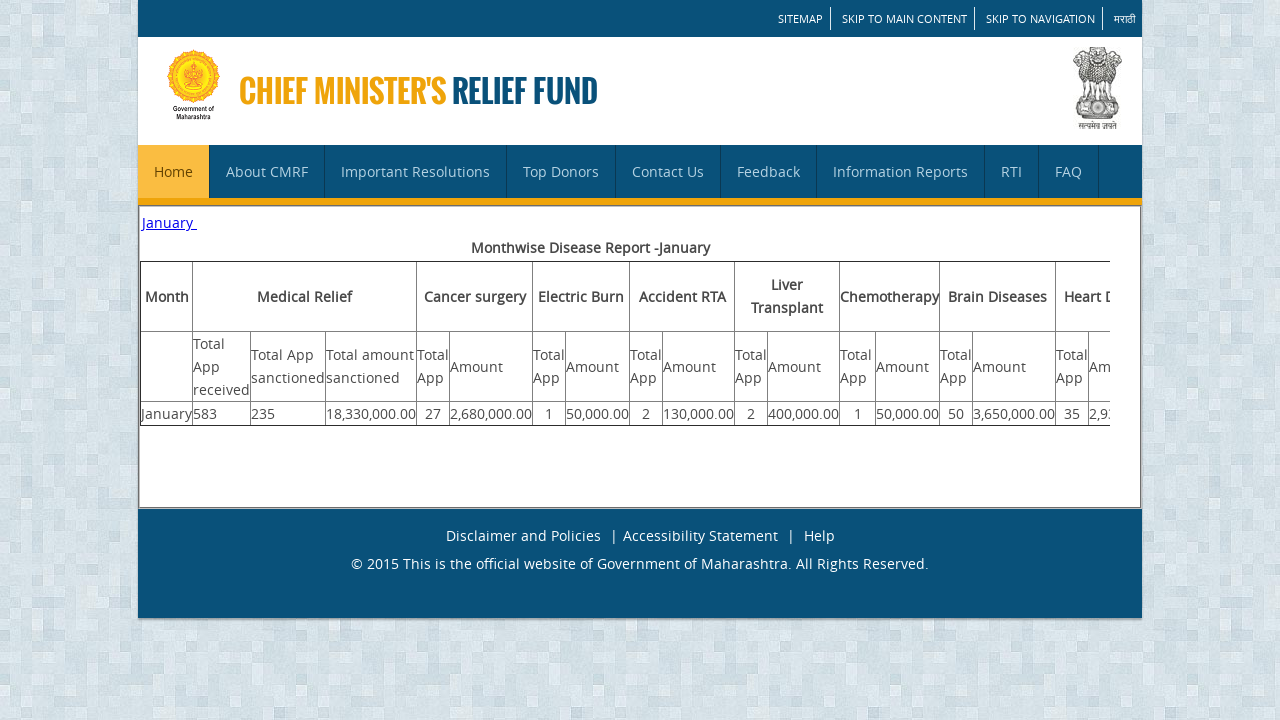

--- FILE ---
content_type: text/html;charset=UTF-8
request_url: https://cmrf.maharashtra.gov.in/CMRFCitizen/diseasettlamntaction.action;jsessionid=89321D87DEB23258A902D353667FAA00
body_size: 2928
content:


<!DOCTYPE html PUBLIC "-//W3C//DTD XHTML 1.0 Strict//EN" "http://www.w3.org/TR/xhtml1/DTD/xhtml1-strict.dtd">




<html xmlns="http://www.w3.org/1999/xhtml">
<head>
<script>
function createFormAndSubmit(formName,month){
	
	var submitForm = getNewSubmitForm();
	createNewFormElement(submitForm, "month", month);
	createNewFormElement(submitForm, "mainmenu", "NO");
	submitForm.action= formName;
	submitForm.target="_self";
	//alert("abc");
	submitForm.submit();
	}

	//helper function to create the form
	function getNewSubmitForm(){
	var submitForm = document.createElement("FORM");
	document.body.appendChild(submitForm);
	submitForm.method = "POST";
	return submitForm;
	}

	//helper function to add elements to the form
	function createNewFormElement(inputForm, elementName, elementValue){
	var newElement = document.createElement("INPUT");
	newElement.style.display="none";
	inputForm.appendChild(newElement);
	newElement.name=elementName;
	newElement.value = elementValue;
	return newElement;
	}
</script>
<meta http-equiv="content-type" content="text/html; charset=utf-8" />
<title>Disease wise Rti Reports</title>
<meta name="keywords" content="" />
<meta name="Premium Series" content="" />
<link href="css/style.css" rel="stylesheet" type="text/css"/>
</head>
<link rel="stylesheet" href="/CMRFCitizen/struts/xhtml/styles.css" type="text/css"/>
<script src="/CMRFCitizen/struts/utils.js" type="text/javascript"></script>
<body>
<!-- start header -->



<html lang="en">
<head>
<title>Chief Minister Releif Fund,MahaRashtra</title>
<meta charset="utf-8"/>
<link href="css/style.css" rel="stylesheet" type="text/css">
</head>
<body>
<div id="wrapper">
  <header>
     <div class="top-link">
      <ul>
        <li><a href="/CMRFCitizen/sitemap.action;jsessionid=23BFF0E722FF8B5DE580C57A89723307">SITEMAP</a></li>
        <li><a href="#Navigation1">Skip to main content</a></li>
        <li><a href="#Navigation">Skip to Navigation</a></li>
        <!-- <li class="last"><a href="https://cmrf.maharashtra.gov.in/CMRFCitizen/index.action">English</a></li> -->
        <li class="last"><a href="https://cmrf.maharashtra.gov.in/index.action">मराठी</a></li>
      </ul>
      <div class="clear"></div>
    </div>
	
	<div class="top-head">
      <div class="floatL"> 
           
           
            <img src="images/maharashtra shasan English.png" height="82"  alt="Maharashtra Goverment" />
           
      </div>
      <h1>Chief Minister's <span>Relief Fund</span></h1>
      <div class="floatR"> <img src="images/emblem.jpg" width="49" height="82" alt="National Emblem" /></div>
      <div class="clear"></div>
    </div>
    
	 <a href="#" name="Navigation"></a>
	 <div class="clear"></div>
    <nav>
      <div  class="nav">
        <ul>
          <li> <a href="/CMRFCitizen/mainindexaction.action;jsessionid=23BFF0E722FF8B5DE580C57A89723307" class="current">Home</a> </li>
          <li> <a href="#">About CMRF</a>
            <ul >
              <li><a href="/CMRFCitizen/aboutusaction.action;jsessionid=23BFF0E722FF8B5DE580C57A89723307">About Us</a></li>
              <li><a href="/CMRFCitizen/instaidaction.action;jsessionid=23BFF0E722FF8B5DE580C57A89723307">Institutional Aid</a></li>
              <!-- <li><a href="/CMRFCitizen/persliveaction.action;jsessionid=23BFF0E722FF8B5DE580C57A89723307">Personal Livelihood</a></li> -->
              <li><a href="/CMRFCitizen/disbaction.action;jsessionid=23BFF0E722FF8B5DE580C57A89723307">Disbursement</a></li>
              
            </ul>
          </li>
          <li><a href="/CMRFCitizen/impreaction.action;jsessionid=23BFF0E722FF8B5DE580C57A89723307">Important Resolutions</a></li>
          <li> <a href="#">Top Donors</a>
            <ul>
             <!--  <li><a target="_blank" href="pdf/main_donor_list_ma.pdf">CMRF(Main Fund)</a></li> -->
              <li><a href="/CMRFCitizen/topdonormainaction.action;jsessionid=23BFF0E722FF8B5DE580C57A89723307">CMRF(Main Fund)</a></li>
             <!--  <li><a target="_blank" href="pdf/main_donor_list2013_ma.pdf">CMRF(Drought-2013)</a></li> -->
              <li><a href="/CMRFCitizen/topdonoraction.action;jsessionid=23BFF0E722FF8B5DE580C57A89723307">CMRF(Drought-2015)</a></li>
      <!--  sushant added 07042020  -->

        <li><a href="/CMRFCitizen/topcoviddonoraction.action;jsessionid=23BFF0E722FF8B5DE580C57A89723307">CMRF(Covid-19)</a></li> 


             </ul>
          </li>
          <li><a href="/CMRFCitizen/contusaction.action;jsessionid=23BFF0E722FF8B5DE580C57A89723307">Contact Us</a></li>
          <li><a href="/CMRFCitizen/feedbackaction.action;jsessionid=23BFF0E722FF8B5DE580C57A89723307">Feedback</a></li>

         <!-- added by sushant  -->
          <li> <a href="#">Information Reports</a>
          <ul>
          <li><a href="/CMRFCitizen/hospapplinlist.action;jsessionid=23BFF0E722FF8B5DE580C57A89723307">Hospital Wise Reports</a></li>
          <li><a href="/CMRFCitizen/diseasettlamntaction.action;jsessionid=23BFF0E722FF8B5DE580C57A89723307">Disease Wise Report</a></li>
          <li><a href="/CMRFCitizen/totaldonrecaction.action;jsessionid=23BFF0E722FF8B5DE580C57A89723307">Donation Reports</a></li>
		  <p><a target="_blank" href="pdf/yearly received Donation.pdf"><u>Donations To CMRF</u></a></p>
		  <p><a target="_blank" href="pdf/yearly given Medical Fund.pdf"><u>Financial Aid for Medical </u></a></p>
		  <p><a target="_blank" href="pdf/Funds for Natural Death.pdf"><u>Financial Aid for Natural Calamities And Un-Natural Deaths</u></a></p>
		  <p><a target="_blank" href="pdf/CMRFHospitalsList.pdf"><u>List of Empanel Hospitals Under CMRF</u></a></p>
          </ul>
           <!-- added by sushant end -->

          <li><a href="/CMRFCitizen/rtiaction.action;jsessionid=23BFF0E722FF8B5DE580C57A89723307">RTI</a></li>
          <li><a href="/CMRFCitizen/faqaction.action;jsessionid=23BFF0E722FF8B5DE580C57A89723307">FAQ</a></li>
          
        </ul>
        <div class="clear"></div>
      </div>
       <a href="#" name="Navigation1"></a>
    </nav>
</header>
</div>

</body>
</html>

<!-- end header -->
            <div id="wrapper">
                <fieldset>
                <div style="width: 970px; height: 300px;overflow: scroll; border: 10px black; align:right">
    			<form id="diseasettlamntaction" name="diseasettlamntaction" action="/CMRFCitizen/diseasettlamntaction.action;jsessionid=23BFF0E722FF8B5DE580C57A89723307" method="post">
<table class="wwFormTable">

				<table align="center" width="900"  border="0">
				<tr><td>
				</td>
				</tr>
				<tr><td>
				   
				    
				    <a href="javascript:void(0);" onclick="javascript:createFormAndSubmit('diseasettlamntaction',1)">January
           			</a>
           			 &nbsp;
				   	   
				   				</td>	</tr>
				   												  <th align="center"> Monthwise Disease Report -January
				 </table>
				<table align="center"  border="1" class="reporttable">
				  <tr>
				 <td colspan="1" align="center"> <b>Month</b> </td>
				  <td colspan="3" align="center"><b>Medical Relief</b></td>
				  
				   
				    <td colspan="2" align="center">
					<b>Cancer surgery</b>
           			 </td>
				   	
				    <td colspan="2" align="center">
					<b>Electric Burn </b>
           			 </td>
				   	
				    <td colspan="2" align="center">
					<b>Accident RTA </b>
           			 </td>
				   	
				    <td colspan="2" align="center">
					<b>Liver Transplant</b>
           			 </td>
				   	
				    <td colspan="2" align="center">
					<b>Chemotherapy </b>
           			 </td>
				   	
				    <td colspan="2" align="center">
					<b>Brain Diseases</b>
           			 </td>
				   	
				    <td colspan="2" align="center">
					<b>Heart Diseases</b>
           			 </td>
				   	
				    <td colspan="2" align="center">
					<b>Kidney Transplant </b>
           			 </td>
				   	
				    <td colspan="2" align="center">
					<b>Hip Replacement</b>
           			 </td>
				   	
				    <td colspan="2" align="center">
					<b>cancer chemotherapy or Radiation</b>
           			 </td>
				   	
				    <td colspan="2" align="center">
					<b> Knee Replacement</b>
           			 </td>
				   	
				    <td colspan="2" align="center">
					<b>Burn surgury</b>
           			 </td>
				   	
				    <td colspan="2" align="center">
					<b>Baby Diseases</b>
           			 </td>
				   	
				    <td colspan="2" align="center">
					<b>Dialysis </b>
           			 </td>
				   	
				    <td colspan="2" align="center">
					<b>Neonatal Child Disease</b>
           			 </td>
				   	
				    <td colspan="2" align="center">
					<b>Accident Surgery</b>
           			 </td>
				   	
				    <td colspan="2" align="center">
					<b>Bone Marrow Transplant</b>
           			 </td>
				   	 
				   <td colspan="2" align="center"><b>Other Disease</b> </td>
				   	
				  </tr>
				     <tr>	
				   <td></td>
								   	<td>Total App received</td>
				   					<td>Total App sanctioned</td>
				   					<td>Total amount sanctioned</td>
				   					 <td>Total App</td>
				    				 <td>Amount </td>
				    
				    
				     
				     <td>Total App</td>
				     <td>Amount</td>
				     
				     
				     <td>Total App</td>
				     <td>Amount</td>
				     
				     
				     <td>Total App</td>
				     <td>Amount</td>
				     
				     
				     <td>Total App</td>
				     <td>Amount</td>
				     
				     
				     <td>Total App</td>
				     <td>Amount</td>
				     
				     
				     <td>Total App</td>
				     <td>Amount</td>
				     
				     
				     <td>Total App</td>
				     <td>Amount</td>
				     
				     
				     <td>Total App</td>
				     <td>Amount</td>
				     
				     
				     <td>Total App</td>
				     <td>Amount</td>
				     
				     
				     <td>Total App</td>
				     <td>Amount</td>
				     
				     
				     <td>Total App</td>
				     <td>Amount</td>
				     
				     
				     <td>Total App</td>
				     <td>Amount</td>
				     
				     
				     <td>Total App</td>
				     <td>Amount</td>
				     
				     
				     <td>Total App</td>
				     <td>Amount</td>
				     
				     
				     <td>Total App</td>
				     <td>Amount</td>
				     
				     
				     <td>Total App</td>
				     <td>Amount</td>
				     
				     
				     <td>Total App</td>
				     <td>Amount</td>
				     
				     </tr>
				     				
				   <tr>
				   <td>January</td>

				   
				   	<td>583</td>  
				   <td>235</td>
				    <td align="right">18,330,000.00</td>
				   
 				   
				   
 				    <td align="center">27</td>
				    <td align="right">2,680,000.00</td> 
					
				   
 				    <td align="center">1</td>
				    <td align="right">50,000.00</td> 
					
				   
 				    <td align="center">2</td>
				    <td align="right">130,000.00</td> 
					
				   
 				    <td align="center">2</td>
				    <td align="right">400,000.00</td> 
					
				   
 				    <td align="center">1</td>
				    <td align="right">50,000.00</td> 
					
				   
 				    <td align="center">50</td>
				    <td align="right">3,650,000.00</td> 
					
				   
 				    <td align="center">35</td>
				    <td align="right">2,935,000.00</td> 
					
				   
 				    <td align="center">3</td>
				    <td align="right">600,000.00</td> 
					
				   
 				    <td align="center">23</td>
				    <td align="right">1,845,000.00</td> 
					
				   
 				    <td align="center">8</td>
				    <td align="right">400,000.00</td> 
					
				   
 				    <td align="center">10</td>
				    <td align="right">500,000.00</td> 
					
				   
 				    <td align="center">1</td>
				    <td align="right">50,000.00</td> 
					
				   
 				    <td align="center">8</td>
				    <td align="right">480,000.00</td> 
					
				   
 				    <td align="center">4</td>
				    <td align="right">200,000.00</td> 
					
				   
 				    <td align="center">11</td>
				    <td align="right">550,000.00</td> 
					
				   
 				    <td align="center">48</td>
				    <td align="right">3,610,000.00</td> 
					
				   
 				    <td align="center">1</td>
				    <td align="right">200,000.00</td> 
					
					 
				   <td>0</td>
				   <td>0.00</td>
				   
				  
				   </tr>			
				</table>
     			
     			</table></form>



     			</div>
                </fieldset>
  
                </div>
                 
<!DOCTYPE html PUBLIC "-//W3C//DTD HTML 4.01 Transitional//EN" "http://www.w3.org/TR/html4/loose.dtd">


<link href="css/style.css" rel="stylesheet" type="text/css" media="screen"/>
<div id="wrapper">
 <footer>
    <div class="footer">
      <p><a href="/CMRFCitizen/policies.action;jsessionid=23BFF0E722FF8B5DE580C57A89723307">Disclaimer and Policies</a> |<a href="/CMRFCitizen/accessibilityaction.action;jsessionid=23BFF0E722FF8B5DE580C57A89723307">Accessibility Statement</a> | <a href="/CMRFCitizen/help.action;jsessionid=23BFF0E722FF8B5DE580C57A89723307">Help</a></p>
      <p>&copy;&nbsp2015 This is the official website of Government of Maharashtra. All Rights Reserved.</br><a href="http://maharashtra.nic.in" rel="nofollow" ></a>
      </p>
    </div>
    <!--Design by MahaOnline Ltd.--> 
  </footer>
  </div>


	<table align="center">



 </body>
</html>
